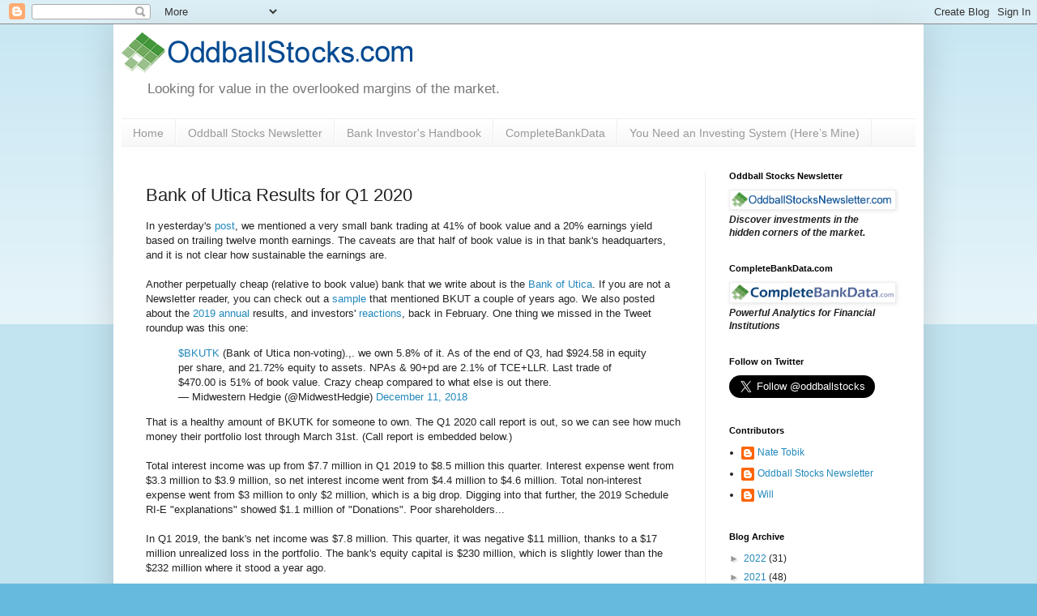

--- FILE ---
content_type: text/html; charset=utf-8
request_url: https://www.google.com/recaptcha/api2/aframe
body_size: 269
content:
<!DOCTYPE HTML><html><head><meta http-equiv="content-type" content="text/html; charset=UTF-8"></head><body><script nonce="FP2JDwrOFZfYNBBUrZ_9_w">/** Anti-fraud and anti-abuse applications only. See google.com/recaptcha */ try{var clients={'sodar':'https://pagead2.googlesyndication.com/pagead/sodar?'};window.addEventListener("message",function(a){try{if(a.source===window.parent){var b=JSON.parse(a.data);var c=clients[b['id']];if(c){var d=document.createElement('img');d.src=c+b['params']+'&rc='+(localStorage.getItem("rc::a")?sessionStorage.getItem("rc::b"):"");window.document.body.appendChild(d);sessionStorage.setItem("rc::e",parseInt(sessionStorage.getItem("rc::e")||0)+1);localStorage.setItem("rc::h",'1768829215056');}}}catch(b){}});window.parent.postMessage("_grecaptcha_ready", "*");}catch(b){}</script></body></html>